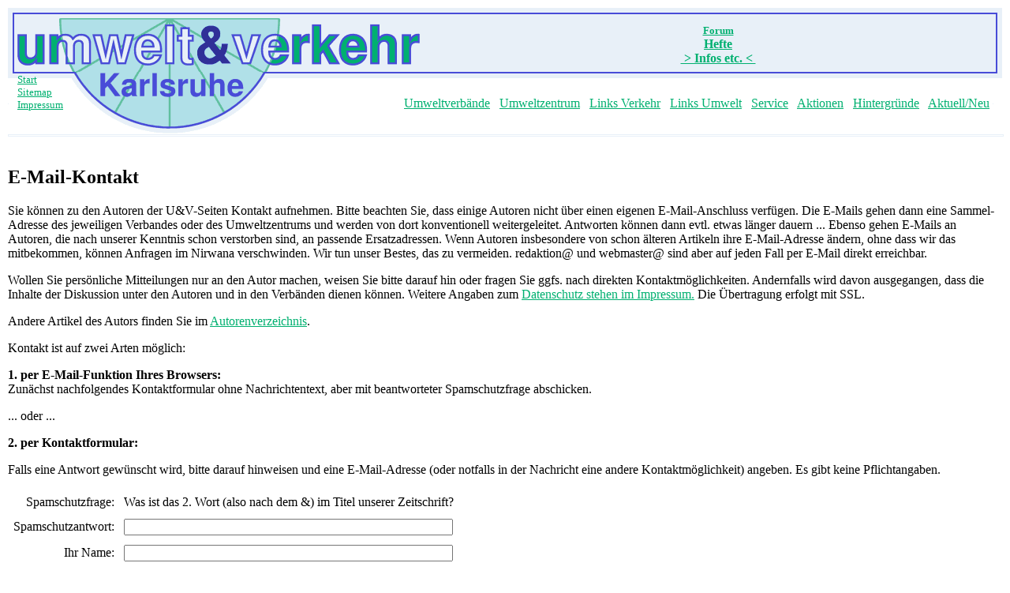

--- FILE ---
content_type: text/html; charset=UTF-8
request_url: https://umverka.de/infos/mail.php?adresse=ja
body_size: 3193
content:
<!DOCTYPE HTML PUBLIC "-//W3C//DTD HTML 4.01 Transitional//EN">
<html lang="de">
<head>
<title>umwelt+verkehr karlsruhe: Mail-Kontakt</title>


<meta http-equiv="content-type" content="text/html; charset=utf-8">
<meta name="viewport" content="width=device-width, initial-scale=1">
<meta name="Author" content="Heiko Jacobs">
<meta name="DC.Identifier" content="http://umverka.de/infos/mail.php">
<meta http-equiv="content-language" content="de">
<meta name="Keywords" lang="de" content="Umwelt, Verkehr, Karlsruhe">
<link rel="icon"          href="../uvimg/favicon.ico" type="image/x-icon">
<link rel="shortcut icon" href="../uvimg/favicon.ico" type="image/x-icon">
<script language="JavaScript" type="text/javascript">
<!--
if ( top != self ) top.location = self.location;

// -->
</script>
</head>



<body bgcolor="#ffffff" style="margin:10px"
      text="#000000" link="#00b070" vlink="#484cd8">
<a name="anfang"></a>
<table cellpadding="0" cellspacing="0" border="0" width="100%" style="height:148px">
<colgroup>
<col width="6">
<col width="2">
<col width="4">
<col width="68">
<col width="249">
<col width="193">
<col width="4">
<col>
<col width="4">
<col width="2">
<col width="6">
</colgroup>
<tr style="height:6px">
<td colspan="6" width="522" bgcolor="#e8f0f8" style="background-image:url(../uvimg/uva.gif)"><a
                                                           href="#text"><img src="../uvimg/uva.gif" width="1" height="6" alt="zum Text" border="0"></a></td>
<td colspan="5"           bgcolor="#e8f0f8" style="background-image:url(../uvimg/uva.gif)"><img src="../uvimg/uva.gif" width="1" height="6" alt="umwelt&amp;verkehr karlsruhe"></td>
</tr>
<tr style="height:2px">
<td           width="6"   bgcolor="#e8f0f8" style="background-image:url(../uvimg/uva.gif)"><img src="../uvimg/uva.gif" width="1"   height="2"  alt=""></td>
<td colspan="5" width="516" bgcolor="#484cd8" style="background-image:url(../uvimg/uvb.gif)"><img src="../uvimg/uvb.gif" width="1"   height="1"  alt=""></td>
<td colspan="4"           bgcolor="#484cd8" style="background-image:url(../uvimg/uvb.gif)"><img src="../uvimg/uvb.gif" width="1"   height="1"  alt=""></td>
<td           width="6"   bgcolor="#e8f0f8" style="background-image:url(../uvimg/uva.gif)"><img src="../uvimg/uva.gif" width="1"   height="1"  alt=""></td>
</tr>
<tr style="height:4px">
<td           width="6"   bgcolor="#e8f0f8" style="background-image:url(../uvimg/uva.gif)"><img src="../uvimg/uva.gif" width="1"   height="4"  alt=""></td>
<td           width="2"   bgcolor="#484cd8" style="background-image:url(../uvimg/uvb.gif)"><img src="../uvimg/uvb.gif" width="1"   height="1"  alt=""></td>
<td colspan="4" width="514" bgcolor="#e8f0f8" style="background-image:url(../uvimg/uva.gif)"><img src="../uvimg/uva.gif" width="1"   height="1"  alt=""></td>
<td colspan="3"           bgcolor="#e8f0f8" style="background-image:url(../uvimg/uva.gif)"><img src="../uvimg/uva.gif" width="1"   height="1"  alt=""></td>
<td           width="2"   bgcolor="#484cd8" style="background-image:url(../uvimg/uvb.gif)"><img src="../uvimg/uvb.gif" width="1"   height="1"  alt=""></td>
<td           width="6"   bgcolor="#e8f0f8" style="background-image:url(../uvimg/uva.gif)"><img src="../uvimg/uva.gif" width="1"   height="1"  alt=""></td>
</tr>
<tr style="height:69px">
<td           width="6"   bgcolor="#e8f0f8" style="background-image:url(../uvimg/uva.gif)"><img src="../uvimg/uva.gif" width="6"   height="1"  alt=""></td>
<td           width="2"   bgcolor="#484cd8" style="background-image:url(../uvimg/uvb.gif)"><img src="../uvimg/uvb.gif" width="2"   height="1"  alt=""></td>
<td           width="4"   bgcolor="#e8f0f8" style="background-image:url(../uvimg/uva.gif)"><img src="../uvimg/uva.gif" width="4"   height="1"  alt=""></td>
<td                     bgcolor="#e8f0f8" align="right" valign="bottom"><a href="../" title="Zur Startseite"><img
                                                                               src="../uvimg/uv1.gif" width="68"  height="69" alt="" border="0"></a></td>
<td colspan="2" width="442" bgcolor="#e8f0f8" align="left"  valign="bottom"><a href="../" title="Zur Startseite"><img
                                                                               src="../uvimg/uv4.gif" width="249" height="69" alt="" border="0"><img
                                                                               src="../uvimg/uv7.gif" width="193" height="69" alt="" border="0"></a></td>
<td           width="4"   bgcolor="#e8f0f8" style="background-image:url(../uvimg/uva.gif)"><img src="../uvimg/uva.gif" width="4"   height="1"  alt=""></td>
<td                     bgcolor="#e8f0f8" valign="middle" align="center" style="background-image:url(../uvimg/uva.gif)">
<table width="100%"><tr><td align="center">
<!-- <a href=/aktionen/wahl19/><b>Europa- und Kommunalwahl 26.5.2019</b></a><br>
             Sonderseite -->
       &nbsp;  
         </td><td align="center">
<b>&nbsp;<a href="http://umverka.de/forum/index.php" title="Diskussionen, Leserbriefe, Erfahrungsaustausch"><small>Forum</small></a>&nbsp;</b><br>
&nbsp;<a href="../hefte/" title="Zu den bereits erschienenen Heften"><b>Hefte</b></a>&nbsp;<br>
<a href="index.html" title="Infos, Service, Aktionen. Links etc."><b>&nbsp;&gt;&nbsp;Infos&nbsp;etc.&nbsp;&lt;&nbsp;</b></a><br>
</td><td align="center">
</td></tr></table>
</td>
<td           width="4"   bgcolor="#e8f0f8" style="background-image:url(../uvimg/uva.gif)"><img src="../uvimg/uva.gif" width="4"   height="1"  alt=""></td>
<td           width="2"   bgcolor="#484cd8" style="background-image:url(../uvimg/uvb.gif)"><img src="../uvimg/uvb.gif" width="2"   height="1"  alt=""></td>
<td           width="6"   bgcolor="#e8f0f8" style="background-image:url(../uvimg/uva.gif)"><img src="../uvimg/uva.gif" width="6"   height="1"  alt=""></td>
</tr>
<tr style="height:2px">
<td           width="6"   bgcolor="#e8f0f8" style="background-image:url(../uvimg/uva.gif)"><img src="../uvimg/uva.gif" width="1"   height="1"  alt=""></td>
<td           width="2"   bgcolor="#484cd8" style="background-image:url(../uvimg/uvb.gif)"><img src="../uvimg/uvb.gif" width="1"   height="1"  alt=""></td>
<td           width="4"   bgcolor="#484cd8" style="background-image:url(../uvimg/uvb.gif)"><img src="../uvimg/uvb.gif" width="1"   height="1"  alt=""></td>
<td           width="68"  bgcolor="#484cd8"                              ><img border="0" src="../uvimg/uv2.gif" width="68"  height="2"  alt=""></td>
<td           width="249" bgcolor="#484cd8"><a href="../"><img border="0" src="../uvimg/uv5.gif" width="249" height="2"  alt="Startseite" title="Zur Startseite"></a></td>
<td           width="193" bgcolor="#484cd8"                     ><img border="0" src="../uvimg/uv8.gif" width="193" height="2"  alt=""></td>
<td           width="4"   bgcolor="#484cd8" style="background-image:url(../uvimg/uvb.gif)"><img src="../uvimg/uvb.gif" width="1"   height="1"  alt=""></td>
<td                     bgcolor="#484cd8" style="background-image:url(../uvimg/uvb.gif)"><img src="../uvimg/uvb.gif" width="1"   height="1"  alt=""></td>
<td           width="4"   bgcolor="#484cd8" style="background-image:url(../uvimg/uvb.gif)"><img src="../uvimg/uvb.gif" width="1"   height="1"  alt=""></td>
<td           width="2"   bgcolor="#484cd8" style="background-image:url(../uvimg/uvb.gif)"><img src="../uvimg/uvb.gif" width="1"   height="1"  alt=""></td>
<td           width="6"   bgcolor="#e8f0f8" style="background-image:url(../uvimg/uva.gif)"><img src="../uvimg/uva.gif" width="1"   height="1"  alt=""></td>
</tr>
<tr style="height:77px">
<td colspan="3" width="12"  bgcolor="#ffffff" style="background-image:url(../uvimg/uvc.gif)"><img src="../uvimg/uva.gif" width="1"   height="1"  alt=""></td>
<td           width="68"  bgcolor="#ffffff" valign="top" style="background-image:url(../uvimg/uvc.gif)"><small>
<a href="../"
   title="Zur Startseite">Start</a>
<br>
<a href="sitemap.html"
   title="Gesucht und nicht gefunden? Die Sitemap">Sitemap</a>
<br>
<a href="impressum.html"
   title="Das Impressum von umwelt+verkehr">Impressum</a>
</small></td>
<td           width="249" valign="top"          style="background-image:url(../uvimg/uvc.gif)"><a href="../"><img src="../uvimg/uv6.gif" width="249" height="77" alt="" border="0"></a></td>
<td colspan="3"           bgcolor="#ffffff" valign="middle" align="right" style="background-image:url(../uvimg/uvc.gif)">&nbsp;
&nbsp;<a href="verbaende.html" title="Umwelt- und Verkehrsverb&auml;nde im Raum Karlsruhe">Umweltverb&auml;nde</a>&nbsp;
&nbsp;<a href="kronen.html" title="Wo sind wir? Wann erreicht man uns?">Umweltzentrum</a>&nbsp;
&nbsp;<a href="verkehrslinks.html" title="Was tut sich wo im Verkehrsbereich? Die Links dorthin:">Links Verkehr</a>&nbsp;
&nbsp;<a href="umweltlinks.html" title="Was tut sich wo im Umweltbereich? Die Links dorthin:">Links Umwelt</a>&nbsp;
&nbsp;<a href="service.html" title="Service-Angebote von Umwelt &amp; Verkehr">Service</a>&nbsp;
&nbsp;<a href="../aktionen/" title="Aktionen im Bereich Umwelt &amp; Verkehr">Aktionen</a>&nbsp;
&nbsp;<a href="hintergund.html" title="Hintergrund-Infos von Umwelt &amp; Verkehr">Hintergr&uuml;nde</a>&nbsp;
&nbsp;<a href="aktuell.html" title="Aktuelles und &Auml;nderungen auf dem Server">Aktuell/Neu</a>&nbsp;
</td>
<td colspan="3" width="12"  bgcolor="#ffffff" style="background-image:url(../uvimg/uvc.gif)"><img src="../uvimg/uva.gif" width="1"   height="1"  alt=""></td>
</tr>
</table>
<div style="width:100%; line-height:1px; height:1px; color:#ffffff; margin:0px; border:1px solid #e8f0f8;"></div>
<a name="text">&nbsp;</a>
<h2>E-Mail-Kontakt</h2>


<p>
Sie können zu den Autoren der U&amp;V-Seiten Kontakt aufnehmen.
Bitte beachten Sie, dass einige Autoren nicht über einen eigenen
E-Mail-Anschluss verfügen. Die E-Mails gehen dann eine Sammel-Adresse des
jeweiligen Verbandes oder des Umweltzentrums und werden von dort konventionell
weitergeleitet. Antworten können dann evtl. etwas länger dauern ... Ebenso gehen E-Mails an Autoren, die nach unserer Kenntnis schon verstorben sind, an passende Ersatzadressen. Wenn Autoren insbesondere von schon älteren Artikeln ihre E-Mail-Adresse ändern, ohne dass wir das mitbekommen, können Anfragen im Nirwana verschwinden. Wir tun unser Bestes, das zu vermeiden.
redaktion@ und webmaster@ sind aber auf jeden Fall per E-Mail
direkt erreichbar.
</p>
<p>
Wollen Sie persönliche Mitteilungen nur an den Autor machen, weisen Sie
bitte darauf hin oder fragen Sie ggfs. nach direkten Kontaktmöglichkeiten.
Andernfalls wird davon ausgegangen, dass die Inhalte der Diskussion
unter den Autoren und in den Verbänden dienen können. Weitere Angaben zum
<a href="impressum.html"  title="Impressum der Webseite">Datenschutz stehen im Impressum.</a> Die Übertragung erfolgt mit SSL.
</p>
<p>
Andere Artikel des Autors finden Sie im
<a href=../hefte/autoren.html#ja>Autorenverzeichnis</a>.</p>

<p>
Kontakt ist auf zwei Arten möglich:
</p>


<p><b>1. per E-Mail-Funktion Ihres Browsers:</b>
<br>
Zunächst nachfolgendes Kontaktformular ohne Nachrichtentext, aber mit
beantworteter Spamschutzfrage abschicken.
</p>

<p>... oder ...</p>

<p><b>2. per Kontaktformular:</b></p>

<p>Falls eine Antwort gewünscht wird, bitte darauf hinweisen und eine
E-Mail-Adresse (oder notfalls in der Nachricht eine andere Kontaktmöglichkeit)
angeben. Es gibt keine Pflichtangaben.</p>

<form action="https://umverka.de/cgi/uvkontakt.php"
method="post" name="Kontaktformular">

<table border="0" cellpadding="5">

<tr><td align="right">Spamschutzfrage:</td><td>

Was ist das 2. Wort (also nach dem &amp;) im Titel unserer Zeitschrift?

<tr><td align="right">Spamschutzantwort:</td><td>

<input type="text" name="schutz" size="50">

</td></tr>

<tr><td align="right">Ihr Name:</td><td>

<input type="hidden" name="recipients"
value=ja><input type="hidden" name="refer"
value=''/>
<input type="text" name="realname" value="" size="50">

</td></tr>
<tr><td align="right">Ihre E-Mail:</td><td>

<input type="text" name="EmailAdr" value="" size="50">

</td></tr>
<tr><td align="right">Betreff:</td><td>

<input type="text" name="betreff" value="Kontakt" size="50">

</td></tr>
<tr><td align="right">Ihre Nachricht:&nbsp;</td><td>

<textarea rows="12" name="mesg" cols="80"></textarea>

</td></tr>

<tr><td>

<input type="submit" value="Absenden" name="Submit">

</td>
<td style="text-align:right;"><span style="font-size:60%;">Powered by
<a href="http://www.tectite.com/" title="EXTERNER LINK! http://www.tectite.com/">Tectite</a>
contact form processor (FormMail).</span>
</td>

</tr>

</table>

</form>


<br clear="all">
<div align="center"><a href="#anfang"><img src="../uvimg/pfeil.gif"
     width="39" height="12" border="0" alt="hoch" title="zum Seitenanfang"></a>
</div>
</body>
</html>
